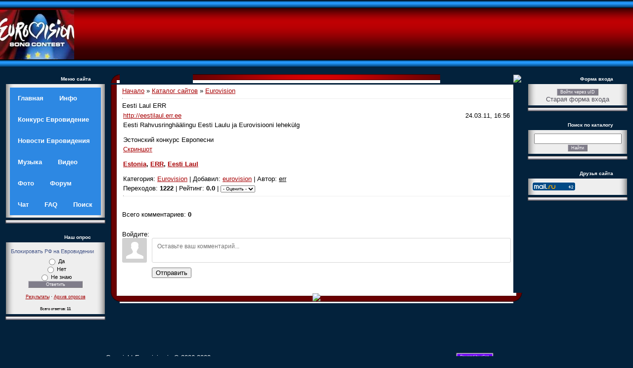

--- FILE ---
content_type: application/javascript;charset=utf-8
request_url: https://w.uptolike.com/widgets/v1/version.js?cb=cb__utl_cb_share_1768785269217837
body_size: 396
content:
cb__utl_cb_share_1768785269217837('1ea92d09c43527572b24fe052f11127b');